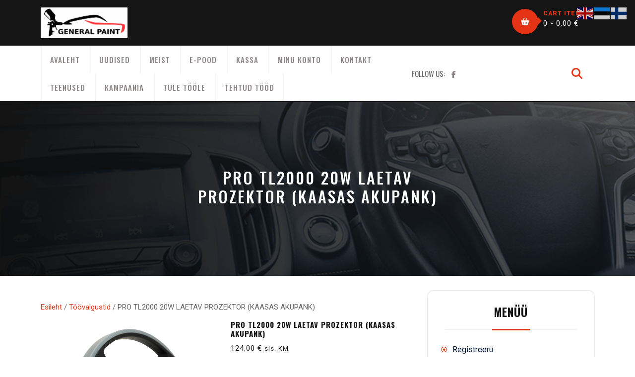

--- FILE ---
content_type: text/html; charset=UTF-8
request_url: https://generalpaint.ee/toode/pro-tl2000-20w-laetav-prozektor-kaasas-akupank/
body_size: 17975
content:
<!DOCTYPE html>
<html lang="et">
<head>
  <meta charset="UTF-8">
  <meta name="viewport" content="width=device-width">
  <title>PRO TL2000 20W LAETAV PROZEKTOR (KAASAS AKUPANK)</title>
<meta name='robots' content='max-image-preview:large' />
<script>window._wca = window._wca || [];</script>
<link rel='dns-prefetch' href='//www.googletagmanager.com' />
<link rel='dns-prefetch' href='//stats.wp.com' />
<link rel='dns-prefetch' href='//capi-automation.s3.us-east-2.amazonaws.com' />
<link rel='dns-prefetch' href='//fonts.googleapis.com' />
<link rel="alternate" type="application/rss+xml" title=" &raquo; RSS" href="https://generalpaint.ee/feed/" />
<link rel="alternate" type="application/rss+xml" title=" &raquo; Kommentaaride RSS" href="https://generalpaint.ee/comments/feed/" />
<link rel="alternate" type="application/rss+xml" title=" &raquo; PRO TL2000 20W LAETAV PROZEKTOR (KAASAS AKUPANK) Kommentaaride RSS" href="https://generalpaint.ee/toode/pro-tl2000-20w-laetav-prozektor-kaasas-akupank/feed/" />
<link rel="alternate" title="oEmbed (JSON)" type="application/json+oembed" href="https://generalpaint.ee/wp-json/oembed/1.0/embed?url=https%3A%2F%2Fgeneralpaint.ee%2Ftoode%2Fpro-tl2000-20w-laetav-prozektor-kaasas-akupank%2F" />
<link rel="alternate" title="oEmbed (XML)" type="text/xml+oembed" href="https://generalpaint.ee/wp-json/oembed/1.0/embed?url=https%3A%2F%2Fgeneralpaint.ee%2Ftoode%2Fpro-tl2000-20w-laetav-prozektor-kaasas-akupank%2F&#038;format=xml" />
<style id='wp-img-auto-sizes-contain-inline-css' type='text/css'>
img:is([sizes=auto i],[sizes^="auto," i]){contain-intrinsic-size:3000px 1500px}
/*# sourceURL=wp-img-auto-sizes-contain-inline-css */
</style>
<style id='wp-emoji-styles-inline-css' type='text/css'>

	img.wp-smiley, img.emoji {
		display: inline !important;
		border: none !important;
		box-shadow: none !important;
		height: 1em !important;
		width: 1em !important;
		margin: 0 0.07em !important;
		vertical-align: -0.1em !important;
		background: none !important;
		padding: 0 !important;
	}
/*# sourceURL=wp-emoji-styles-inline-css */
</style>
<style id='wp-block-library-inline-css' type='text/css'>
:root{--wp-block-synced-color:#7a00df;--wp-block-synced-color--rgb:122,0,223;--wp-bound-block-color:var(--wp-block-synced-color);--wp-editor-canvas-background:#ddd;--wp-admin-theme-color:#007cba;--wp-admin-theme-color--rgb:0,124,186;--wp-admin-theme-color-darker-10:#006ba1;--wp-admin-theme-color-darker-10--rgb:0,107,160.5;--wp-admin-theme-color-darker-20:#005a87;--wp-admin-theme-color-darker-20--rgb:0,90,135;--wp-admin-border-width-focus:2px}@media (min-resolution:192dpi){:root{--wp-admin-border-width-focus:1.5px}}.wp-element-button{cursor:pointer}:root .has-very-light-gray-background-color{background-color:#eee}:root .has-very-dark-gray-background-color{background-color:#313131}:root .has-very-light-gray-color{color:#eee}:root .has-very-dark-gray-color{color:#313131}:root .has-vivid-green-cyan-to-vivid-cyan-blue-gradient-background{background:linear-gradient(135deg,#00d084,#0693e3)}:root .has-purple-crush-gradient-background{background:linear-gradient(135deg,#34e2e4,#4721fb 50%,#ab1dfe)}:root .has-hazy-dawn-gradient-background{background:linear-gradient(135deg,#faaca8,#dad0ec)}:root .has-subdued-olive-gradient-background{background:linear-gradient(135deg,#fafae1,#67a671)}:root .has-atomic-cream-gradient-background{background:linear-gradient(135deg,#fdd79a,#004a59)}:root .has-nightshade-gradient-background{background:linear-gradient(135deg,#330968,#31cdcf)}:root .has-midnight-gradient-background{background:linear-gradient(135deg,#020381,#2874fc)}:root{--wp--preset--font-size--normal:16px;--wp--preset--font-size--huge:42px}.has-regular-font-size{font-size:1em}.has-larger-font-size{font-size:2.625em}.has-normal-font-size{font-size:var(--wp--preset--font-size--normal)}.has-huge-font-size{font-size:var(--wp--preset--font-size--huge)}.has-text-align-center{text-align:center}.has-text-align-left{text-align:left}.has-text-align-right{text-align:right}.has-fit-text{white-space:nowrap!important}#end-resizable-editor-section{display:none}.aligncenter{clear:both}.items-justified-left{justify-content:flex-start}.items-justified-center{justify-content:center}.items-justified-right{justify-content:flex-end}.items-justified-space-between{justify-content:space-between}.screen-reader-text{border:0;clip-path:inset(50%);height:1px;margin:-1px;overflow:hidden;padding:0;position:absolute;width:1px;word-wrap:normal!important}.screen-reader-text:focus{background-color:#ddd;clip-path:none;color:#444;display:block;font-size:1em;height:auto;left:5px;line-height:normal;padding:15px 23px 14px;text-decoration:none;top:5px;width:auto;z-index:100000}html :where(.has-border-color){border-style:solid}html :where([style*=border-top-color]){border-top-style:solid}html :where([style*=border-right-color]){border-right-style:solid}html :where([style*=border-bottom-color]){border-bottom-style:solid}html :where([style*=border-left-color]){border-left-style:solid}html :where([style*=border-width]){border-style:solid}html :where([style*=border-top-width]){border-top-style:solid}html :where([style*=border-right-width]){border-right-style:solid}html :where([style*=border-bottom-width]){border-bottom-style:solid}html :where([style*=border-left-width]){border-left-style:solid}html :where(img[class*=wp-image-]){height:auto;max-width:100%}:where(figure){margin:0 0 1em}html :where(.is-position-sticky){--wp-admin--admin-bar--position-offset:var(--wp-admin--admin-bar--height,0px)}@media screen and (max-width:600px){html :where(.is-position-sticky){--wp-admin--admin-bar--position-offset:0px}}

/*# sourceURL=wp-block-library-inline-css */
</style><style id='wp-block-group-inline-css' type='text/css'>
.wp-block-group{box-sizing:border-box}:where(.wp-block-group.wp-block-group-is-layout-constrained){position:relative}
/*# sourceURL=https://generalpaint.ee/wp-includes/blocks/group/style.min.css */
</style>
<style id='wp-block-group-theme-inline-css' type='text/css'>
:where(.wp-block-group.has-background){padding:1.25em 2.375em}
/*# sourceURL=https://generalpaint.ee/wp-includes/blocks/group/theme.min.css */
</style>
<style id='wp-block-paragraph-inline-css' type='text/css'>
.is-small-text{font-size:.875em}.is-regular-text{font-size:1em}.is-large-text{font-size:2.25em}.is-larger-text{font-size:3em}.has-drop-cap:not(:focus):first-letter{float:left;font-size:8.4em;font-style:normal;font-weight:100;line-height:.68;margin:.05em .1em 0 0;text-transform:uppercase}body.rtl .has-drop-cap:not(:focus):first-letter{float:none;margin-left:.1em}p.has-drop-cap.has-background{overflow:hidden}:root :where(p.has-background){padding:1.25em 2.375em}:where(p.has-text-color:not(.has-link-color)) a{color:inherit}p.has-text-align-left[style*="writing-mode:vertical-lr"],p.has-text-align-right[style*="writing-mode:vertical-rl"]{rotate:180deg}
/*# sourceURL=https://generalpaint.ee/wp-includes/blocks/paragraph/style.min.css */
</style>
<style id='global-styles-inline-css' type='text/css'>
:root{--wp--preset--aspect-ratio--square: 1;--wp--preset--aspect-ratio--4-3: 4/3;--wp--preset--aspect-ratio--3-4: 3/4;--wp--preset--aspect-ratio--3-2: 3/2;--wp--preset--aspect-ratio--2-3: 2/3;--wp--preset--aspect-ratio--16-9: 16/9;--wp--preset--aspect-ratio--9-16: 9/16;--wp--preset--color--black: #000000;--wp--preset--color--cyan-bluish-gray: #abb8c3;--wp--preset--color--white: #ffffff;--wp--preset--color--pale-pink: #f78da7;--wp--preset--color--vivid-red: #cf2e2e;--wp--preset--color--luminous-vivid-orange: #ff6900;--wp--preset--color--luminous-vivid-amber: #fcb900;--wp--preset--color--light-green-cyan: #7bdcb5;--wp--preset--color--vivid-green-cyan: #00d084;--wp--preset--color--pale-cyan-blue: #8ed1fc;--wp--preset--color--vivid-cyan-blue: #0693e3;--wp--preset--color--vivid-purple: #9b51e0;--wp--preset--gradient--vivid-cyan-blue-to-vivid-purple: linear-gradient(135deg,rgb(6,147,227) 0%,rgb(155,81,224) 100%);--wp--preset--gradient--light-green-cyan-to-vivid-green-cyan: linear-gradient(135deg,rgb(122,220,180) 0%,rgb(0,208,130) 100%);--wp--preset--gradient--luminous-vivid-amber-to-luminous-vivid-orange: linear-gradient(135deg,rgb(252,185,0) 0%,rgb(255,105,0) 100%);--wp--preset--gradient--luminous-vivid-orange-to-vivid-red: linear-gradient(135deg,rgb(255,105,0) 0%,rgb(207,46,46) 100%);--wp--preset--gradient--very-light-gray-to-cyan-bluish-gray: linear-gradient(135deg,rgb(238,238,238) 0%,rgb(169,184,195) 100%);--wp--preset--gradient--cool-to-warm-spectrum: linear-gradient(135deg,rgb(74,234,220) 0%,rgb(151,120,209) 20%,rgb(207,42,186) 40%,rgb(238,44,130) 60%,rgb(251,105,98) 80%,rgb(254,248,76) 100%);--wp--preset--gradient--blush-light-purple: linear-gradient(135deg,rgb(255,206,236) 0%,rgb(152,150,240) 100%);--wp--preset--gradient--blush-bordeaux: linear-gradient(135deg,rgb(254,205,165) 0%,rgb(254,45,45) 50%,rgb(107,0,62) 100%);--wp--preset--gradient--luminous-dusk: linear-gradient(135deg,rgb(255,203,112) 0%,rgb(199,81,192) 50%,rgb(65,88,208) 100%);--wp--preset--gradient--pale-ocean: linear-gradient(135deg,rgb(255,245,203) 0%,rgb(182,227,212) 50%,rgb(51,167,181) 100%);--wp--preset--gradient--electric-grass: linear-gradient(135deg,rgb(202,248,128) 0%,rgb(113,206,126) 100%);--wp--preset--gradient--midnight: linear-gradient(135deg,rgb(2,3,129) 0%,rgb(40,116,252) 100%);--wp--preset--font-size--small: 13px;--wp--preset--font-size--medium: 20px;--wp--preset--font-size--large: 36px;--wp--preset--font-size--x-large: 42px;--wp--preset--spacing--20: 0.44rem;--wp--preset--spacing--30: 0.67rem;--wp--preset--spacing--40: 1rem;--wp--preset--spacing--50: 1.5rem;--wp--preset--spacing--60: 2.25rem;--wp--preset--spacing--70: 3.38rem;--wp--preset--spacing--80: 5.06rem;--wp--preset--shadow--natural: 6px 6px 9px rgba(0, 0, 0, 0.2);--wp--preset--shadow--deep: 12px 12px 50px rgba(0, 0, 0, 0.4);--wp--preset--shadow--sharp: 6px 6px 0px rgba(0, 0, 0, 0.2);--wp--preset--shadow--outlined: 6px 6px 0px -3px rgb(255, 255, 255), 6px 6px rgb(0, 0, 0);--wp--preset--shadow--crisp: 6px 6px 0px rgb(0, 0, 0);}:where(.is-layout-flex){gap: 0.5em;}:where(.is-layout-grid){gap: 0.5em;}body .is-layout-flex{display: flex;}.is-layout-flex{flex-wrap: wrap;align-items: center;}.is-layout-flex > :is(*, div){margin: 0;}body .is-layout-grid{display: grid;}.is-layout-grid > :is(*, div){margin: 0;}:where(.wp-block-columns.is-layout-flex){gap: 2em;}:where(.wp-block-columns.is-layout-grid){gap: 2em;}:where(.wp-block-post-template.is-layout-flex){gap: 1.25em;}:where(.wp-block-post-template.is-layout-grid){gap: 1.25em;}.has-black-color{color: var(--wp--preset--color--black) !important;}.has-cyan-bluish-gray-color{color: var(--wp--preset--color--cyan-bluish-gray) !important;}.has-white-color{color: var(--wp--preset--color--white) !important;}.has-pale-pink-color{color: var(--wp--preset--color--pale-pink) !important;}.has-vivid-red-color{color: var(--wp--preset--color--vivid-red) !important;}.has-luminous-vivid-orange-color{color: var(--wp--preset--color--luminous-vivid-orange) !important;}.has-luminous-vivid-amber-color{color: var(--wp--preset--color--luminous-vivid-amber) !important;}.has-light-green-cyan-color{color: var(--wp--preset--color--light-green-cyan) !important;}.has-vivid-green-cyan-color{color: var(--wp--preset--color--vivid-green-cyan) !important;}.has-pale-cyan-blue-color{color: var(--wp--preset--color--pale-cyan-blue) !important;}.has-vivid-cyan-blue-color{color: var(--wp--preset--color--vivid-cyan-blue) !important;}.has-vivid-purple-color{color: var(--wp--preset--color--vivid-purple) !important;}.has-black-background-color{background-color: var(--wp--preset--color--black) !important;}.has-cyan-bluish-gray-background-color{background-color: var(--wp--preset--color--cyan-bluish-gray) !important;}.has-white-background-color{background-color: var(--wp--preset--color--white) !important;}.has-pale-pink-background-color{background-color: var(--wp--preset--color--pale-pink) !important;}.has-vivid-red-background-color{background-color: var(--wp--preset--color--vivid-red) !important;}.has-luminous-vivid-orange-background-color{background-color: var(--wp--preset--color--luminous-vivid-orange) !important;}.has-luminous-vivid-amber-background-color{background-color: var(--wp--preset--color--luminous-vivid-amber) !important;}.has-light-green-cyan-background-color{background-color: var(--wp--preset--color--light-green-cyan) !important;}.has-vivid-green-cyan-background-color{background-color: var(--wp--preset--color--vivid-green-cyan) !important;}.has-pale-cyan-blue-background-color{background-color: var(--wp--preset--color--pale-cyan-blue) !important;}.has-vivid-cyan-blue-background-color{background-color: var(--wp--preset--color--vivid-cyan-blue) !important;}.has-vivid-purple-background-color{background-color: var(--wp--preset--color--vivid-purple) !important;}.has-black-border-color{border-color: var(--wp--preset--color--black) !important;}.has-cyan-bluish-gray-border-color{border-color: var(--wp--preset--color--cyan-bluish-gray) !important;}.has-white-border-color{border-color: var(--wp--preset--color--white) !important;}.has-pale-pink-border-color{border-color: var(--wp--preset--color--pale-pink) !important;}.has-vivid-red-border-color{border-color: var(--wp--preset--color--vivid-red) !important;}.has-luminous-vivid-orange-border-color{border-color: var(--wp--preset--color--luminous-vivid-orange) !important;}.has-luminous-vivid-amber-border-color{border-color: var(--wp--preset--color--luminous-vivid-amber) !important;}.has-light-green-cyan-border-color{border-color: var(--wp--preset--color--light-green-cyan) !important;}.has-vivid-green-cyan-border-color{border-color: var(--wp--preset--color--vivid-green-cyan) !important;}.has-pale-cyan-blue-border-color{border-color: var(--wp--preset--color--pale-cyan-blue) !important;}.has-vivid-cyan-blue-border-color{border-color: var(--wp--preset--color--vivid-cyan-blue) !important;}.has-vivid-purple-border-color{border-color: var(--wp--preset--color--vivid-purple) !important;}.has-vivid-cyan-blue-to-vivid-purple-gradient-background{background: var(--wp--preset--gradient--vivid-cyan-blue-to-vivid-purple) !important;}.has-light-green-cyan-to-vivid-green-cyan-gradient-background{background: var(--wp--preset--gradient--light-green-cyan-to-vivid-green-cyan) !important;}.has-luminous-vivid-amber-to-luminous-vivid-orange-gradient-background{background: var(--wp--preset--gradient--luminous-vivid-amber-to-luminous-vivid-orange) !important;}.has-luminous-vivid-orange-to-vivid-red-gradient-background{background: var(--wp--preset--gradient--luminous-vivid-orange-to-vivid-red) !important;}.has-very-light-gray-to-cyan-bluish-gray-gradient-background{background: var(--wp--preset--gradient--very-light-gray-to-cyan-bluish-gray) !important;}.has-cool-to-warm-spectrum-gradient-background{background: var(--wp--preset--gradient--cool-to-warm-spectrum) !important;}.has-blush-light-purple-gradient-background{background: var(--wp--preset--gradient--blush-light-purple) !important;}.has-blush-bordeaux-gradient-background{background: var(--wp--preset--gradient--blush-bordeaux) !important;}.has-luminous-dusk-gradient-background{background: var(--wp--preset--gradient--luminous-dusk) !important;}.has-pale-ocean-gradient-background{background: var(--wp--preset--gradient--pale-ocean) !important;}.has-electric-grass-gradient-background{background: var(--wp--preset--gradient--electric-grass) !important;}.has-midnight-gradient-background{background: var(--wp--preset--gradient--midnight) !important;}.has-small-font-size{font-size: var(--wp--preset--font-size--small) !important;}.has-medium-font-size{font-size: var(--wp--preset--font-size--medium) !important;}.has-large-font-size{font-size: var(--wp--preset--font-size--large) !important;}.has-x-large-font-size{font-size: var(--wp--preset--font-size--x-large) !important;}
/*# sourceURL=global-styles-inline-css */
</style>

<style id='classic-theme-styles-inline-css' type='text/css'>
/*! This file is auto-generated */
.wp-block-button__link{color:#fff;background-color:#32373c;border-radius:9999px;box-shadow:none;text-decoration:none;padding:calc(.667em + 2px) calc(1.333em + 2px);font-size:1.125em}.wp-block-file__button{background:#32373c;color:#fff;text-decoration:none}
/*# sourceURL=/wp-includes/css/classic-themes.min.css */
</style>
<link rel='stylesheet' id='woocommerce-layout-css' href='https://generalpaint.ee/wp-content/plugins/woocommerce/assets/css/woocommerce-layout.css?ver=10.4.3' type='text/css' media='all' />
<style id='woocommerce-layout-inline-css' type='text/css'>

	.infinite-scroll .woocommerce-pagination {
		display: none;
	}
/*# sourceURL=woocommerce-layout-inline-css */
</style>
<link rel='stylesheet' id='woocommerce-smallscreen-css' href='https://generalpaint.ee/wp-content/plugins/woocommerce/assets/css/woocommerce-smallscreen.css?ver=10.4.3' type='text/css' media='only screen and (max-width: 768px)' />
<link rel='stylesheet' id='woocommerce-general-css' href='https://generalpaint.ee/wp-content/plugins/woocommerce/assets/css/woocommerce.css?ver=10.4.3' type='text/css' media='all' />
<style id='woocommerce-inline-inline-css' type='text/css'>
.woocommerce form .form-row .required { visibility: visible; }
/*# sourceURL=woocommerce-inline-inline-css */
</style>
<link rel='stylesheet' id='montonio-style-css' href='https://generalpaint.ee/wp-content/plugins/montonio-for-woocommerce/assets/css/montonio-style.css?ver=9.3.2' type='text/css' media='all' />
<link rel='stylesheet' id='automobile-hub-fonts-css' href='//fonts.googleapis.com/css?family=Oswald%3A200%2C300%2C400%2C500%2C600%2C700%7CRoboto%3A100%2C100i%2C300%2C400%2C400i%2C500%2C500i%2C700%2C700i%2C900%2C900i%7CPoppins%3Aital%2Cwght%400%2C100%3B0%2C200%3B0%2C300%3B0%2C400%3B0%2C500%3B0%2C600%3B0%2C700%3B0%2C800%3B0%2C900%3B1%2C100%3B1%2C200%3B1%2C300%3B1%2C400%3B1%2C500%3B1%2C600%3B1%2C700%3B1%2C800%3B1%2C900%7CBad%20Script%7CBebas%20Neue%7CFjalla%20One%7CPT%20Sans%3Aital%2Cwght%400%2C400%3B0%2C700%3B1%2C400%3B1%2C700%7CPT%20Serif%3Aital%2Cwght%400%2C400%3B0%2C700%3B1%2C400%3B1%2C700%7CRoboto%3Aital%2Cwght%400%2C100%3B0%2C300%3B0%2C400%3B0%2C500%3B0%2C700%3B0%2C900%3B1%2C100%3B1%2C300%3B1%2C400%3B1%2C500%3B1%2C700%3B1%2C900%7CRoboto%20Condensed%3Aital%2Cwght%400%2C300%3B0%2C400%3B0%2C700%3B1%2C300%3B1%2C400%3B1%2C700%7CAlex%20Brush%7COverpass%3Aital%2Cwght%400%2C100%3B0%2C200%3B0%2C300%3B0%2C400%3B0%2C500%3B0%2C600%3B0%2C700%3B0%2C800%3B0%2C900%3B1%2C100%3B1%2C200%3B1%2C300%3B1%2C400%3B1%2C500%3B1%2C600%3B1%2C700%3B1%2C800%3B1%2C900%7CMontserrat%3Aital%2Cwght%400%2C100%3B0%2C200%3B0%2C300%3B0%2C400%3B0%2C500%3B0%2C600%3B0%2C700%3B0%2C800%3B0%2C900%3B1%2C100%3B1%2C200%3B1%2C300%3B1%2C400%3B1%2C500%3B1%2C600%3B1%2C700%3B1%2C800%3B1%2C900%7CPlayball%7CAlegreya%3Aital%2Cwght%400%2C400%3B0%2C500%3B0%2C600%3B0%2C700%3B0%2C800%3B0%2C900%3B1%2C400%3B1%2C500%3B1%2C600%3B1%2C700%3B1%2C800%3B1%2C900%7CJulius%20Sans%20One%7CArsenal%3Aital%2Cwght%400%2C400%3B0%2C700%3B1%2C400%3B1%2C700%7CSlabo%2013px%7CLato%3Aital%2Cwght%400%2C100%3B0%2C300%3B0%2C400%3B0%2C700%3B0%2C900%3B1%2C100%3B1%2C300%3B1%2C400%3B1%2C700%3B1%2C900%7COverpass%20Mono%3Awght%40300%3B400%3B500%3B600%3B700%7CSource%20Sans%20Pro%3Aital%2Cwght%400%2C200%3B0%2C300%3B0%2C400%3B0%2C600%3B0%2C700%3B0%2C900%3B1%2C200%3B1%2C300%3B1%2C400%3B1%2C600%3B1%2C700%3B1%2C900%7CRaleway%3Aital%2Cwght%400%2C100%3B0%2C200%3B0%2C300%3B0%2C400%3B0%2C500%3B0%2C600%3B0%2C700%3B0%2C800%3B0%2C900%3B1%2C100%3B1%2C200%3B1%2C300%3B1%2C400%3B1%2C500%3B1%2C600%3B1%2C700%3B1%2C800%3B1%2C900%7CMerriweather%3Aital%2Cwght%400%2C300%3B0%2C400%3B0%2C700%3B0%2C900%3B1%2C300%3B1%2C400%3B1%2C700%3B1%2C900%7CRubik%3Aital%2Cwght%400%2C300%3B0%2C400%3B0%2C500%3B0%2C600%3B0%2C700%3B0%2C800%3B0%2C900%3B1%2C300%3B1%2C400%3B1%2C500%3B1%2C600%3B1%2C700%3B1%2C800%3B1%2C900%7CLora%3Aital%2Cwght%400%2C400%3B0%2C500%3B0%2C600%3B0%2C700%3B1%2C400%3B1%2C500%3B1%2C600%3B1%2C700%7CUbuntu%3Aital%2Cwght%400%2C300%3B0%2C400%3B0%2C500%3B0%2C700%3B1%2C300%3B1%2C400%3B1%2C500%3B1%2C700%7CCabin%3Aital%2Cwght%400%2C400%3B0%2C500%3B0%2C600%3B0%2C700%3B1%2C400%3B1%2C500%3B1%2C600%3B1%2C700%7CArimo%3Aital%2Cwght%400%2C400%3B0%2C500%3B0%2C600%3B0%2C700%3B1%2C400%3B1%2C500%3B1%2C600%3B1%2C700%7CPlayfair%20Display%3Aital%2Cwght%400%2C400%3B0%2C500%3B0%2C600%3B0%2C700%3B0%2C800%3B0%2C900%3B1%2C400%3B1%2C500%3B1%2C600%3B1%2C700%3B1%2C800%3B1%2C900%7CQuicksand%3Awght%40300%3B400%3B500%3B600%3B700%7CPadauk%3Awght%40400%3B700%7CMulish%3Aital%2Cwght%400%2C200%3B0%2C300%3B0%2C400%3B0%2C500%3B0%2C600%3B0%2C700%3B0%2C800%3B0%2C900%3B0%2C1000%3B1%2C200%3B1%2C300%3B1%2C400%3B1%2C500%3B1%2C600%3B1%2C700%3B1%2C800%3B1%2C900%3B1%2C1000%7CInconsolata%3Awght%40200%3B300%3B400%3B500%3B600%3B700%3B800%3B900%26family%3DMulish%3Aital%2Cwght%400%2C200%3B0%2C300%3B0%2C400%3B0%2C500%3B0%2C600%3B0%2C700%3B0%2C800%3B0%2C900%3B0%2C1000%3B1%2C200%3B1%2C300%3B1%2C400%3B1%2C500%3B1%2C600%3B1%2C700%3B1%2C800%3B1%2C900%3B1%2C1000%7CBitter%3Aital%2Cwght%400%2C100%3B0%2C200%3B0%2C300%3B0%2C400%3B0%2C500%3B0%2C600%3B0%2C700%3B0%2C800%3B0%2C900%3B1%2C100%3B1%2C200%3B1%2C300%3B1%2C400%3B1%2C500%3B1%2C600%3B1%2C700%3B1%2C800%3B1%2C900%26family%3DMulish%3Aital%2Cwght%400%2C200%3B0%2C300%3B0%2C400%3B0%2C500%3B0%2C600%3B0%2C700%3B0%2C800%3B0%2C900%3B0%2C1000%3B1%2C200%3B1%2C300%3B1%2C400%3B1%2C500%3B1%2C600%3B1%2C700%3B1%2C800%3B1%2C900%3B1%2C1000%7CPacifico%7CIndie%20Flower%7CVT323%7CDosis%3Awght%40200%3B300%3B400%3B500%3B600%3B700%3B800%7CFrank%20Ruhl%20Libre%3Awght%40300%3B400%3B500%3B700%3B900%7CFjalla%20One%7CFigtree%3Aital%2Cwght%400%2C300%3B0%2C400%3B0%2C500%3B0%2C600%3B0%2C700%3B0%2C800%3B0%2C900%3B1%2C300%3B1%2C400%3B1%2C500%3B1%2C600%3B1%2C700%3B1%2C800%3B1%2C900%7COxygen%3Awght%40300%3B400%3B700%7CArvo%3Aital%2Cwght%400%2C400%3B0%2C700%3B1%2C400%3B1%2C700%7CNoto%20Serif%3Aital%2Cwght%400%2C400%3B0%2C700%3B1%2C400%3B1%2C700%7CLobster%7CCrimson%20Text%3Aital%2Cwght%400%2C400%3B0%2C600%3B0%2C700%3B1%2C400%3B1%2C600%3B1%2C700%7CYanone%20Kaffeesatz%3Awght%40200%3B300%3B400%3B500%3B600%3B700%7CAnton%7CLibre%20Baskerville%3Aital%2Cwght%400%2C400%3B0%2C700%3B1%2C400%7CBree%20Serif%7CGloria%20Hallelujah%7CAbril%20Fatface%7CVarela%20Round%7CVampiro%20One%7CShadows%20Into%20Light%7CCuprum%3Aital%2Cwght%400%2C400%3B0%2C500%3B0%2C600%3B0%2C700%3B1%2C400%3B1%2C500%3B1%2C600%3B1%2C700%7CRokkitt%3Awght%40100%3B200%3B300%3B400%3B500%3B600%3B700%3B800%3B900%7CVollkorn%3Aital%2Cwght%400%2C400%3B0%2C500%3B0%2C600%3B0%2C700%3B0%2C800%3B0%2C900%3B1%2C400%3B1%2C500%3B1%2C600%3B1%2C700%3B1%2C800%3B1%2C900%7CFrancois%20One%7COrbitron%3Awght%40400%3B500%3B600%3B700%3B800%3B900%7CPatua%20One%7CAcme%7CSatisfy%7CJosefin%20Slab%3Aital%2Cwght%400%2C100%3B0%2C200%3B0%2C300%3B0%2C400%3B0%2C500%3B0%2C600%3B0%2C700%3B1%2C100%3B1%2C200%3B1%2C300%3B1%2C400%3B1%2C500%3B1%2C600%3B1%2C700%7CQuattrocento%20Sans%3Aital%2Cwght%400%2C400%3B0%2C700%3B1%2C400%3B1%2C700%7CArchitects%20Daughter%7CRusso%20One%7CMonda%3Awght%40400%3B700%7CRighteous%7CLobster%20Two%3Aital%2Cwght%400%2C400%3B0%2C700%3B1%2C400%3B1%2C700%7CHammersmith%20One%7CCourgette%7CPermanent%20Marke%7CCherry%20Swash%3Awght%40400%3B700%7CCormorant%20Garamond%3Aital%2Cwght%400%2C300%3B0%2C400%3B0%2C500%3B0%2C600%3B0%2C700%3B1%2C300%3B1%2C400%3B1%2C500%3B1%2C600%3B1%2C700%7CPoiret%20One%7CBenchNine%3Awght%40300%3B400%3B700%7CEconomica%3Aital%2Cwght%400%2C400%3B0%2C700%3B1%2C400%3B1%2C700%7CHandlee%7CCardo%3Aital%2Cwght%400%2C400%3B0%2C700%3B1%2C400%7CAlfa%20Slab%20One%7CAveria%20Serif%20Libre%3Aital%2Cwght%400%2C300%3B0%2C400%3B0%2C700%3B1%2C300%3B1%2C400%3B1%2C700%7CCookie%7CChewy%7CGreat%20Vibes%7CComing%20Soon%7CPhilosopher%3Aital%2Cwght%400%2C400%3B0%2C700%3B1%2C400%3B1%2C700%7CDays%20One%7CKanit%3Aital%2Cwght%400%2C100%3B0%2C200%3B0%2C300%3B0%2C400%3B0%2C500%3B0%2C600%3B0%2C700%3B0%2C800%3B0%2C900%3B1%2C100%3B1%2C200%3B1%2C300%3B1%2C400%3B1%2C500%3B1%2C600%3B1%2C700%3B1%2C800%3B1%2C900%7CShrikhand%7CTangerine%3Awght%40400%3B700%7CIM%20Fell%20English%20SC%7CBoogaloo%7CBangers%7CFredoka%20One%7CVolkhov%3Aital%2Cwght%400%2C400%3B0%2C700%3B1%2C400%3B1%2C700%7CShadows%20Into%20Light%20Two%7CMarck%20Script%7CSacramento%7CUnica%20One%7CDancing%20Script%3Awght%40400%3B500%3B600%3B700%7CExo%202%3Aital%2Cwght%400%2C100%3B0%2C200%3B0%2C300%3B0%2C400%3B0%2C500%3B0%2C600%3B0%2C700%3B0%2C800%3B0%2C900%3B1%2C100%3B1%2C200%3B1%2C300%3B1%2C400%3B1%2C500%3B1%2C600%3B1%2C700%3B1%2C800%3B1%2C900%7CArchivo%3Aital%2Cwght%400%2C100%3B0%2C200%3B0%2C300%3B0%2C400%3B0%2C500%3B0%2C600%3B0%2C700%3B0%2C800%3B0%2C900%3B1%2C100%3B1%2C200%3B1%2C300%3B1%2C400%3B1%2C500%3B1%2C600%3B1%2C700%3B1%2C800%3B1%2C900%7CJost%3Aital%2Cwght%400%2C100%3B0%2C200%3B0%2C300%3B0%2C400%3B0%2C500%3B0%2C600%3B0%2C700%3B0%2C800%3B0%2C900%3B1%2C100%3B1%2C200%3B1%2C300%3B1%2C400%3B1%2C500%3B1%2C600%3B1%2C700%3B1%2C800%3B1%2C900%7CDM%20Serif%20Display%3Aital%400%3B1%7COpen%20Sans%3Aital%2Cwght%400%2C300%3B0%2C400%3B0%2C500%3B0%2C600%3B0%2C700%3B0%2C800%3B1%2C300%3B1%2C400%3B1%2C500%3B1%2C600%3B1%2C700%3B1%2C800' type='text/css' media='all' />
<link rel='stylesheet' id='bootstrap-css-css' href='https://generalpaint.ee/wp-content/themes/automobile-hub/assets/css/bootstrap.css?ver=6.9' type='text/css' media='all' />
<link rel='stylesheet' id='automobile-hub-style-css' href='https://generalpaint.ee/wp-content/themes/automobile-hub/style.css?ver=6.9' type='text/css' media='all' />
<style id='automobile-hub-style-inline-css' type='text/css'>
:root {--color-primary1: #e43315;}
body{max-width: 100%;}#return-to-top{right: 20px;}.related-post-block {}@media screen and (max-width: 575px) {}#slider .more-btn {}@media screen and (max-width: 575px) {}.return-to-header{}@media screen and (max-width: 575px) {}@media screen and (max-width: 575px) {}.social-media a i{font-size: px;}.logo h1 a, .logo p a{font-size: 30px !important;}.logo p{font-size: 15px;}.main-navigation a, .main-navigation li.page_item_has_children:after, .main-navigation li.menu-item-has-children:after{font-size: px;}#slider .carousel-caption{text-align:left; right: 40%; left: 15%}.woocommerce ul.products li.product .onsale{right: 25px !important;}#footer h3, #footer h2.wp-block-heading{font-size: px;}#footer .site-info p{font-size: px;}#footer .site-info p{text-align:center;}.box-text h2{font-size: 32px;}.single-page-img, .featured-image{opacity:0.5}.box-image-page{background-color: 1;}#slider img {opacity: 1;}.blog .page-box p:nth-of-type(1)::first-letter {display: none;}.main-navigation a:hover{}

		body, p.simplep, .more-btn a{
		    font-family: ;
		}
		h1,h2, h3, h4, h5, h6, .menubar,.logo h1, .logo p.site-title, p.simplep a, #slider p.slidertop-title, .more-btn a,.wc-block-checkout__actions_row .wc-block-components-checkout-place-order-button,.wc-block-cart__submit-container a,.woocommerce #respond input#submit, .woocommerce a.button, .woocommerce button.button, .woocommerce input.button,.woocommerce #respond input#submit.alt, .woocommerce a.button.alt, .woocommerce button.button.alt, .woocommerce input.button.alt, #theme-sidebar button[type="submit"],
#footer button[type="submit"]{
		    font-family: ;
		}
	

        .header-img, .single-page-img, .external-div .box-image img, .external-div {
            background-image: url('https://generalpaint.ee/wp-content/themes/automobile-hub/assets/images/sliderimage.png');
            background-size: cover;
            height: 350px;
            background-position: center;
            background-attachment: fixed;
        }
        @media (max-width: 1000px) {
            .header-img, .single-page-img, .external-div .box-image-page img,.external-div,.featured-image{
                height: 250px !important;
            }
            .box-text h2{
                font-size: 27px;
            }
        }
    
/*# sourceURL=automobile-hub-style-inline-css */
</style>
<link rel='stylesheet' id='automobile-hub-block-style-css' href='https://generalpaint.ee/wp-content/themes/automobile-hub/assets/css/blocks.css?ver=1.0' type='text/css' media='all' />
<link rel='stylesheet' id='fontawesome-css-css' href='https://generalpaint.ee/wp-content/themes/automobile-hub/assets/css/fontawesome-all.css?ver=6.9' type='text/css' media='all' />
<script type="text/javascript" id="woocommerce-google-analytics-integration-gtag-js-after">
/* <![CDATA[ */
/* Google Analytics for WooCommerce (gtag.js) */
					window.dataLayer = window.dataLayer || [];
					function gtag(){dataLayer.push(arguments);}
					// Set up default consent state.
					for ( const mode of [{"analytics_storage":"denied","ad_storage":"denied","ad_user_data":"denied","ad_personalization":"denied","region":["AT","BE","BG","HR","CY","CZ","DK","EE","FI","FR","DE","GR","HU","IS","IE","IT","LV","LI","LT","LU","MT","NL","NO","PL","PT","RO","SK","SI","ES","SE","GB","CH"]}] || [] ) {
						gtag( "consent", "default", { "wait_for_update": 500, ...mode } );
					}
					gtag("js", new Date());
					gtag("set", "developer_id.dOGY3NW", true);
					gtag("config", "UA-212439359-1", {"track_404":true,"allow_google_signals":true,"logged_in":false,"linker":{"domains":[],"allow_incoming":false},"custom_map":{"dimension1":"logged_in"}});
//# sourceURL=woocommerce-google-analytics-integration-gtag-js-after
/* ]]> */
</script>
<script type="text/javascript" src="https://generalpaint.ee/wp-includes/js/jquery/jquery.min.js?ver=3.7.1" id="jquery-core-js"></script>
<script type="text/javascript" src="https://generalpaint.ee/wp-includes/js/jquery/jquery-migrate.min.js?ver=3.4.1" id="jquery-migrate-js"></script>
<script type="text/javascript" src="https://generalpaint.ee/wp-content/plugins/woocommerce-eabi-postoffice/js/jquery.cascadingdropdown.js?ver=6.9" id="jquery-cascadingdropdown-js"></script>
<script type="text/javascript" src="https://generalpaint.ee/wp-content/plugins/woocommerce-eabi-postoffice/js/eabi.cascadingdropdown.js?ver=6.9" id="eabi-cascadingdropdown-js"></script>
<script type="text/javascript" src="https://generalpaint.ee/wp-content/plugins/woocommerce/assets/js/jquery-blockui/jquery.blockUI.min.js?ver=2.7.0-wc.10.4.3" id="wc-jquery-blockui-js" defer="defer" data-wp-strategy="defer"></script>
<script type="text/javascript" id="wc-add-to-cart-js-extra">
/* <![CDATA[ */
var wc_add_to_cart_params = {"ajax_url":"/wp-admin/admin-ajax.php","wc_ajax_url":"/?wc-ajax=%%endpoint%%","i18n_view_cart":"Vaata ostukorvi","cart_url":"https://generalpaint.ee/ostukorv/","is_cart":"","cart_redirect_after_add":"no"};
//# sourceURL=wc-add-to-cart-js-extra
/* ]]> */
</script>
<script type="text/javascript" src="https://generalpaint.ee/wp-content/plugins/woocommerce/assets/js/frontend/add-to-cart.min.js?ver=10.4.3" id="wc-add-to-cart-js" defer="defer" data-wp-strategy="defer"></script>
<script type="text/javascript" id="wc-single-product-js-extra">
/* <![CDATA[ */
var wc_single_product_params = {"i18n_required_rating_text":"Palun vali hinnang","i18n_rating_options":["1 of 5 stars","2 of 5 stars","3 of 5 stars","4 of 5 stars","5 of 5 stars"],"i18n_product_gallery_trigger_text":"View full-screen image gallery","review_rating_required":"yes","flexslider":{"rtl":false,"animation":"slide","smoothHeight":true,"directionNav":false,"controlNav":"thumbnails","slideshow":false,"animationSpeed":500,"animationLoop":false,"allowOneSlide":false},"zoom_enabled":"","zoom_options":[],"photoswipe_enabled":"","photoswipe_options":{"shareEl":false,"closeOnScroll":false,"history":false,"hideAnimationDuration":0,"showAnimationDuration":0},"flexslider_enabled":""};
//# sourceURL=wc-single-product-js-extra
/* ]]> */
</script>
<script type="text/javascript" src="https://generalpaint.ee/wp-content/plugins/woocommerce/assets/js/frontend/single-product.min.js?ver=10.4.3" id="wc-single-product-js" defer="defer" data-wp-strategy="defer"></script>
<script type="text/javascript" src="https://generalpaint.ee/wp-content/plugins/woocommerce/assets/js/js-cookie/js.cookie.min.js?ver=2.1.4-wc.10.4.3" id="wc-js-cookie-js" defer="defer" data-wp-strategy="defer"></script>
<script type="text/javascript" id="woocommerce-js-extra">
/* <![CDATA[ */
var woocommerce_params = {"ajax_url":"/wp-admin/admin-ajax.php","wc_ajax_url":"/?wc-ajax=%%endpoint%%","i18n_password_show":"Show password","i18n_password_hide":"Hide password"};
//# sourceURL=woocommerce-js-extra
/* ]]> */
</script>
<script type="text/javascript" src="https://generalpaint.ee/wp-content/plugins/woocommerce/assets/js/frontend/woocommerce.min.js?ver=10.4.3" id="woocommerce-js" defer="defer" data-wp-strategy="defer"></script>
<script type="text/javascript" id="kk-script-js-extra">
/* <![CDATA[ */
var fetchCartItems = {"ajax_url":"https://generalpaint.ee/wp-admin/admin-ajax.php","action":"kk_wc_fetchcartitems","nonce":"69145890d7","currency":"EUR"};
//# sourceURL=kk-script-js-extra
/* ]]> */
</script>
<script type="text/javascript" src="https://generalpaint.ee/wp-content/plugins/kliken-marketing-for-google/assets/kk-script.js?ver=6.9" id="kk-script-js"></script>
<script type="text/javascript" src="https://generalpaint.ee/wp-content/themes/automobile-hub/assets/js/automobile-hub-custom.js?ver=1" id="automobile-hub-custom-scripts-js"></script>
<script type="text/javascript" src="https://generalpaint.ee/wp-content/themes/automobile-hub/assets/js/bootstrap.js?ver=1" id="bootstrap-js-js"></script>
<script type="text/javascript" src="https://generalpaint.ee/wp-content/themes/automobile-hub/assets/js/focus-nav.js?ver=1" id="automobile-hub-focus-nav-js"></script>
<script type="text/javascript" src="https://stats.wp.com/s-202603.js" id="woocommerce-analytics-js" defer="defer" data-wp-strategy="defer"></script>
<link rel="https://api.w.org/" href="https://generalpaint.ee/wp-json/" /><link rel="alternate" title="JSON" type="application/json" href="https://generalpaint.ee/wp-json/wp/v2/product/2328" /><link rel="EditURI" type="application/rsd+xml" title="RSD" href="https://generalpaint.ee/xmlrpc.php?rsd" />
<meta name="generator" content="WordPress 6.9" />
<meta name="generator" content="WooCommerce 10.4.3" />
<link rel="canonical" href="https://generalpaint.ee/toode/pro-tl2000-20w-laetav-prozektor-kaasas-akupank/" />
<link rel='shortlink' href='https://generalpaint.ee/?p=2328' />
	<style>img#wpstats{display:none}</style>
		
<script type="text/javascript">
	var swPostRegister = function() {
		sw.track('ViewContent',
			{
				content_type: 'product',
				content_ids: ["2328"],
				content_name: "PRO TL2000 20W LAETAV PROZEKTOR (KAASAS AKUPANK)",
				content_category: "134"
			}
		);

		sw.gEvent('view_item',
			{
				items: [
					{
						"id": "2328",
						"name": "PRO TL2000 20W LAETAV PROZEKTOR (KAASAS AKUPANK)",
						"category": "134",
						"google_business_vertical": "retail"
					}
				]
			}
		);

		sw.gEvent('page_view',
			{
				"ecomm_prodid": "2328"
			}
		);

		sw.register_product_view(
			{
				"id": "2328",
				"category": "134"
			}
		);
	};
</script>

<script type="text/javascript">
	var _swaMa=["1541117709"];"undefined"==typeof sw&&!function(e,s,a){function t(){for(;o[0]&&"loaded"==o[0][d];)i=o.shift(),i[w]=!c.parentNode.insertBefore(i,c)}for(var r,n,i,o=[],c=e.scripts[0],w="onreadystatechange",d="readyState";r=a.shift();)n=e.createElement(s),"async"in c?(n.async=!1,e.head.appendChild(n)):c[d]?(o.push(n),n[w]=t):e.write("<"+s+' src="'+r+'" defer></'+s+">"),n.src=r}(document,"script",["//analytics.sitewit.com/v3/"+_swaMa[0]+"/sw.js"]);
</script>
<style type='text/css' media='all'>		img.custom-logo{
		    width: 175px;
		    max-width: 100%;
		}
	</style>	<noscript><style>.woocommerce-product-gallery{ opacity: 1 !important; }</style></noscript>
				<script  type="text/javascript">
				!function(f,b,e,v,n,t,s){if(f.fbq)return;n=f.fbq=function(){n.callMethod?
					n.callMethod.apply(n,arguments):n.queue.push(arguments)};if(!f._fbq)f._fbq=n;
					n.push=n;n.loaded=!0;n.version='2.0';n.queue=[];t=b.createElement(e);t.async=!0;
					t.src=v;s=b.getElementsByTagName(e)[0];s.parentNode.insertBefore(t,s)}(window,
					document,'script','https://connect.facebook.net/en_US/fbevents.js');
			</script>
			<!-- WooCommerce Facebook Integration Begin -->
			<script  type="text/javascript">

				fbq('init', '1298292463870033', {}, {
    "agent": "woocommerce_2-10.4.3-3.5.15"
});

				document.addEventListener( 'DOMContentLoaded', function() {
					// Insert placeholder for events injected when a product is added to the cart through AJAX.
					document.body.insertAdjacentHTML( 'beforeend', '<div class=\"wc-facebook-pixel-event-placeholder\"></div>' );
				}, false );

			</script>
			<!-- WooCommerce Facebook Integration End -->
			<link rel="icon" href="https://generalpaint.ee/wp-content/uploads/2021/11/cropped-Screenshot-2020-12-10-at-15.42.40-3-32x32.png" sizes="32x32" />
<link rel="icon" href="https://generalpaint.ee/wp-content/uploads/2021/11/cropped-Screenshot-2020-12-10-at-15.42.40-3-192x192.png" sizes="192x192" />
<link rel="apple-touch-icon" href="https://generalpaint.ee/wp-content/uploads/2021/11/cropped-Screenshot-2020-12-10-at-15.42.40-3-180x180.png" />
<meta name="msapplication-TileImage" content="https://generalpaint.ee/wp-content/uploads/2021/11/cropped-Screenshot-2020-12-10-at-15.42.40-3-270x270.png" />
<link rel='stylesheet' id='wc-blocks-style-css' href='https://generalpaint.ee/wp-content/plugins/woocommerce/assets/client/blocks/wc-blocks.css?ver=wc-10.4.3' type='text/css' media='all' />
</head>

<body class="wp-singular product-template-default single single-product postid-2328 wp-custom-logo wp-embed-responsive wp-theme-automobile-hub theme-automobile-hub woocommerce woocommerce-page woocommerce-no-js has-sidebar">



<header role="banner">
	<a class="screen-reader-text skip-link" href="#tp_content">Skip to content</a>
	
<div class="headerbox">
  <div class="container">
    <div class="row">
      <div class="col-lg-4 col-md-12 align-self-md-center">
                  <div class="logo">
            <a href="https://generalpaint.ee/" class="custom-logo-link" rel="home"><img width="701" height="250" src="https://generalpaint.ee/wp-content/uploads/2021/11/cropped-Screenshot-2020-12-10-at-15.42.40-3-2.png" class="custom-logo" alt="" decoding="async" fetchpriority="high" srcset="https://generalpaint.ee/wp-content/uploads/2021/11/cropped-Screenshot-2020-12-10-at-15.42.40-3-2.png 701w, https://generalpaint.ee/wp-content/uploads/2021/11/cropped-Screenshot-2020-12-10-at-15.42.40-3-2-600x214.png 600w, https://generalpaint.ee/wp-content/uploads/2021/11/cropped-Screenshot-2020-12-10-at-15.42.40-3-2-300x107.png 300w" sizes="(max-width: 701px) 100vw, 701px" /></a>                                            <p class="text-capitalize site-title">
                      <a href="https://generalpaint.ee/" rel="home"></a>
                  </p>
                                                </div>
              </div>
      <div class="call col-lg-3 col-md-4 align-self-md-center">
              </div>
      <div class="email col-lg-3 col-md-4 align-self-md-center">
              </div>
      <div class="basket col-lg-2 col-md-4 align-self-md-center">
                              <a href="https://generalpaint.ee/ostukorv/" title="shopping cart">
              <div class="row">
                <div class="col-lg-4 col-md-4"><i class="fas fa-shopping-basket"></i></div>
                <div class="col-lg-8 col-md-8">
                  <p class="cart_no infotext">
                                        CART ITEM                  </p>
                  <p class="cart-value simplep"> 0 - <span class=\"woocommerce-Price-amount amount\"><bdi>0,00&nbsp;<span class=\"woocommerce-Price-currencySymbol\">&euro;</span></bdi></span></p>
                </div>
              </div>
            </a>
                        </div>
      <div class="clear"></div>
    </div>
  </div>
</div>
<div class="menubar " data-sticky="false">
  	<div class="container right_menu">
  		<div class="row">
	    	<div class="menubox col-lg-8 col-md-2 col-2 align-self-center">
	      		<div class="innermenubox">
		      			<div class="toggle-nav mobile-menu">
	            			<button onclick="automobile_hub_menu_open_nav()" class="responsivetoggle"><i class="fas fa-bars"></i><span class="screen-reader-text">Open Button</span></button>
	          			</div>
         	 		<div id="mySidenav" class="nav sidenav">
            			<nav id="site-navigation" class="main-navigation" role="navigation" aria-label="Top Menu">
			              	<div class="main-menu clearfix"><ul id="menu-peamenuu" class="clearfix mobile_nav"><li id="menu-item-3973" class="menu-item menu-item-type-post_type menu-item-object-page menu-item-home menu-item-3973"><a href="https://generalpaint.ee/">AVALEHT</a></li>
<li id="menu-item-2772" class="menu-item menu-item-type-post_type menu-item-object-page menu-item-2772"><a href="https://generalpaint.ee/uudised/">Uudised</a></li>
<li id="menu-item-2658" class="menu-item menu-item-type-post_type menu-item-object-page menu-item-2658"><a href="https://generalpaint.ee/meist-2/">Meist</a></li>
<li id="menu-item-25" class="menu-item menu-item-type-post_type menu-item-object-page current_page_parent menu-item-25"><a href="https://generalpaint.ee/e-pood/">E-Pood</a></li>
<li id="menu-item-27" class="menu-item menu-item-type-post_type menu-item-object-page menu-item-27"><a href="https://generalpaint.ee/kassa/">Kassa</a></li>
<li id="menu-item-26" class="menu-item menu-item-type-post_type menu-item-object-page menu-item-26"><a href="https://generalpaint.ee/minu-konto/">Minu konto</a></li>
<li id="menu-item-657" class="menu-item menu-item-type-post_type menu-item-object-page menu-item-657"><a href="https://generalpaint.ee/kontakt/">Kontakt</a></li>
<li id="menu-item-4091" class="menu-item menu-item-type-post_type menu-item-object-page menu-item-4091"><a href="https://generalpaint.ee/teenused/">Teenused</a></li>
<li id="menu-item-4087" class="menu-item menu-item-type-post_type menu-item-object-page menu-item-4087"><a href="https://generalpaint.ee/kampaania/">KAMPAANIA</a></li>
<li id="menu-item-4633" class="menu-item menu-item-type-post_type menu-item-object-page menu-item-4633"><a href="https://generalpaint.ee/tule-toole/">Tule tööle</a></li>
<li id="menu-item-4634" class="menu-item menu-item-type-post_type menu-item-object-page menu-item-4634"><a href="https://generalpaint.ee/autod-muugis/">Tehtud tööd</a></li>
</ul></div>              				<a href="javascript:void(0)" class="closebtn mobile-menu" onclick="automobile_hub_menu_close_nav()"><i class="fas fa-times"></i><span class="screen-reader-text">Close Button</span></a>
	            		</nav>
	          		</div>
          			<div class="clearfix"></div>
        		</div>
	    	</div>
			<div class="col-lg-3 col-md-8 col-10 social-media align-self-center">
						             <span>FOLLOW US:</span>
            <a target="_blank" href="https://www.facebook.com/GeneralPaintEesti/"><i class="fab fa-facebook-f"></i></a>
                                                  			</div>
	    <div class="col-lg-1 col-md-2 col-12 align-self-center d-flex justify-content-center align-items-center">
        <span class="search-bar">
            <button type="button" class="open-search"><i class="fas fa-search"></i></button>
        </span>
      </div>
      <div class="search-outer">
          <div class="inner_searchbox w-100 h-100">
              

<form method="get" class="search-form" action="https://generalpaint.ee/">	
	<input type="search" id="search-form-696a4fe4132f3" class="search-field" placeholder="Search &hellip;" value="" name="s" />
	<button type="submit" class="search-submit">Search</button>
</form>          </div>
          <button type="button" class="search-close">CLOSE</button>
      </div>
  	</div>
</div>
</header>
<div class="box-image-page">
  	<div class="single-page-img"></div>
  	 <div class="box-text">
    	<h2>PRO TL2000 20W LAETAV PROZEKTOR (KAASAS AKUPANK)</h2>  
    </div> 
</div>

<main id="tp_content" role="main">
	<div class="container">
		<div class="row">
			<div class="col-lg-8 col-md-8"  >
				<div id="primary" class="content-area automobile-hub"><main id="main" class="site-main" role="main"><nav class="woocommerce-breadcrumb" aria-label="Breadcrumb"><a href="https://generalpaint.ee">Esileht</a>&nbsp;&#47;&nbsp;<a href="https://generalpaint.ee/tootekategooria/toovalgustid/">Töövalgustid</a>&nbsp;&#47;&nbsp;PRO TL2000 20W LAETAV PROZEKTOR (KAASAS AKUPANK)</nav>
					
						<div class="woocommerce-notices-wrapper"></div><div id="product-2328" class="product type-product post-2328 status-publish first onbackorder product_cat-toovalgustid has-post-thumbnail taxable shipping-taxable purchasable product-type-simple">

	<div class="woocommerce-product-gallery woocommerce-product-gallery--with-images woocommerce-product-gallery--columns-4 images" data-columns="4" style="opacity: 0; transition: opacity .25s ease-in-out;">
	<div class="woocommerce-product-gallery__wrapper">
		<div data-thumb="https://generalpaint.ee/wp-content/uploads/2021/10/tl2000-100x100.png" data-thumb-alt="PRO TL2000 20W LAETAV PROZEKTOR (KAASAS AKUPANK)" data-thumb-srcset="https://generalpaint.ee/wp-content/uploads/2021/10/tl2000-100x100.png 100w, https://generalpaint.ee/wp-content/uploads/2021/10/tl2000-300x300.png 300w, https://generalpaint.ee/wp-content/uploads/2021/10/tl2000-150x150.png 150w, https://generalpaint.ee/wp-content/uploads/2021/10/tl2000-416x416.png 416w, https://generalpaint.ee/wp-content/uploads/2021/10/tl2000.png 600w"  data-thumb-sizes="(max-width: 100px) 100vw, 100px" class="woocommerce-product-gallery__image"><a href="https://generalpaint.ee/wp-content/uploads/2021/10/tl2000.png"><img width="600" height="600" src="https://generalpaint.ee/wp-content/uploads/2021/10/tl2000.png" class="wp-post-image" alt="PRO TL2000 20W LAETAV PROZEKTOR (KAASAS AKUPANK)" data-caption="" data-src="https://generalpaint.ee/wp-content/uploads/2021/10/tl2000.png" data-large_image="https://generalpaint.ee/wp-content/uploads/2021/10/tl2000.png" data-large_image_width="600" data-large_image_height="600" decoding="async" srcset="https://generalpaint.ee/wp-content/uploads/2021/10/tl2000.png 600w, https://generalpaint.ee/wp-content/uploads/2021/10/tl2000-300x300.png 300w, https://generalpaint.ee/wp-content/uploads/2021/10/tl2000-100x100.png 100w, https://generalpaint.ee/wp-content/uploads/2021/10/tl2000-150x150.png 150w, https://generalpaint.ee/wp-content/uploads/2021/10/tl2000-416x416.png 416w" sizes="(max-width: 600px) 100vw, 600px" /></a></div>	</div>
</div>

	<div class="summary entry-summary">
		<h1 class="product_title entry-title">PRO TL2000 20W LAETAV PROZEKTOR (KAASAS AKUPANK)</h1><p class="price"><span class="woocommerce-Price-amount amount"><bdi>124,00&nbsp;<span class="woocommerce-Price-currencySymbol">&euro;</span></bdi></span> <small class="woocommerce-price-suffix">sis. KM</small></p>

	
	<form class="cart" action="https://generalpaint.ee/toode/pro-tl2000-20w-laetav-prozektor-kaasas-akupank/" method="post" enctype='multipart/form-data'>
		
		<div class="quantity">
		<label class="screen-reader-text" for="quantity_696a4fe413b5b">PRO TL2000 20W LAETAV PROZEKTOR (KAASAS AKUPANK) kogus</label>
	<input
		type="number"
				id="quantity_696a4fe413b5b"
		class="input-text qty text"
		name="quantity"
		value="1"
		aria-label="Toote kogus"
				min="1"
							step="1"
			placeholder=""
			inputmode="numeric"
			autocomplete="off"
			/>
	</div>

		<button type="submit" name="add-to-cart" value="2328" class="single_add_to_cart_button button alt">Lisa korvi</button>

			</form>

	
<div class="product_meta">

	
	
		<span class="sku_wrapper">Tootekood: <span class="sku">80040</span></span>

	
	<span class="posted_in">Kategooria: <a href="https://generalpaint.ee/tootekategooria/toovalgustid/" rel="tag">Töövalgustid</a></span>
	
	
</div>
	</div>

	
	<div class="woocommerce-tabs wc-tabs-wrapper">
		<ul class="tabs wc-tabs" role="tablist">
							<li role="presentation" class="description_tab" id="tab-title-description">
					<a href="#tab-description" role="tab" aria-controls="tab-description">
						Kirjeldus					</a>
				</li>
							<li role="presentation" class="reviews_tab" id="tab-title-reviews">
					<a href="#tab-reviews" role="tab" aria-controls="tab-reviews">
						Arvustused (0)					</a>
				</li>
					</ul>
					<div class="woocommerce-Tabs-panel woocommerce-Tabs-panel--description panel entry-content wc-tab" id="tab-description" role="tabpanel" aria-labelledby="tab-title-description">
				
	<h2>Kirjeldus</h2>

<p>HINNAPÄRING E-MAILI TEEL.</p>
<p><strong>Rechargeable SMD task lamp with two light modes and anti-glare frosted front</strong></p>
<ul>
<li>2 light modes (800 and 2000 lumen)</li>
<li>Charging indicators (5x LED)</li>
<li>Reflector shaped to give approx. 110° beam angle</li>
<li>Low battery warning</li>
<li>Constant lumen output until battery runs out</li>
<li class="highlight icon-lumens ">800 &amp; 2000 LUMENS</li>
<li class="highlight icon-rechargable ">RECHARGEABLE</li>
<li class="highlight icon-drop-tested ">IK08</li>
</ul>
			</div>
					<div class="woocommerce-Tabs-panel woocommerce-Tabs-panel--reviews panel entry-content wc-tab" id="tab-reviews" role="tabpanel" aria-labelledby="tab-title-reviews">
				<div id="reviews" class="woocommerce-Reviews">
	<div id="comments">
		<h2 class="woocommerce-Reviews-title">
			Arvustused		</h2>

					<p class="woocommerce-noreviews">Tooteülevaateid veel ei ole.</p>
			</div>

			<p class="woocommerce-verification-required">Arvustust saavad kirjutada ainult need sisseloginud kasutajad, kes on antud toote ostnud.</p>
	
	<div class="clear"></div>
</div>
			</div>
		
			</div>


	<section class="related products">

					<h2>Seotud tooted</h2>
				<ul class="products columns-4">

			
					<li class="product type-product post-2307 status-publish first outofstock product_cat-toovalgustid has-post-thumbnail taxable shipping-taxable purchasable product-type-simple">
	<a href="https://generalpaint.ee/toode/pocket-led-p190-2w-cob-led-taskulamp-taskuklamber-2xaaa/" class="woocommerce-LoopProduct-link woocommerce-loop-product__link"><img width="300" height="300" src="https://generalpaint.ee/wp-content/uploads/2021/10/p190-main-pict-10x10-1-300x300.png" class="attachment-woocommerce_thumbnail size-woocommerce_thumbnail" alt="POCKET LED P190 2W COB LED TASKULAMP, TASKUKLAMBER (2XAAA)" decoding="async" loading="lazy" srcset="https://generalpaint.ee/wp-content/uploads/2021/10/p190-main-pict-10x10-1-300x300.png 300w, https://generalpaint.ee/wp-content/uploads/2021/10/p190-main-pict-10x10-1-100x100.png 100w, https://generalpaint.ee/wp-content/uploads/2021/10/p190-main-pict-10x10-1-150x150.png 150w, https://generalpaint.ee/wp-content/uploads/2021/10/p190-main-pict-10x10-1-416x416.png 416w, https://generalpaint.ee/wp-content/uploads/2021/10/p190-main-pict-10x10-1.png 600w" sizes="auto, (max-width: 300px) 100vw, 300px" /><h2 class="woocommerce-loop-product__title">POCKET LED P190 2W COB LED TASKULAMP, TASKUKLAMBER (2XAAA)</h2>
	<span class="price"><span class="woocommerce-Price-amount amount"><bdi>16,53&nbsp;<span class="woocommerce-Price-currencySymbol">&euro;</span></bdi></span> <small class="woocommerce-price-suffix">sis. KM</small></span>
</a><a href="https://generalpaint.ee/toode/pocket-led-p190-2w-cob-led-taskulamp-taskuklamber-2xaaa/" aria-describedby="woocommerce_loop_add_to_cart_link_describedby_2307" data-quantity="1" class="button product_type_simple" data-product_id="2307" data-product_sku="60085 / EL60040" aria-label="Loe lähemalt &ldquo;POCKET LED P190 2W COB LED TASKULAMP, TASKUKLAMBER (2XAAA)&rdquo; kohta" rel="nofollow" data-success_message="">Loe edasi</a>	<span id="woocommerce_loop_add_to_cart_link_describedby_2307" class="screen-reader-text">
			</span>
</li>

			
					<li class="product type-product post-2316 status-publish onbackorder product_cat-toovalgustid has-post-thumbnail taxable shipping-taxable purchasable product-type-simple">
	<a href="https://generalpaint.ee/toode/elwis-pro-c600r-led-toovalgusti-magnetiga-laetavusb-juhe-led/" class="woocommerce-LoopProduct-link woocommerce-loop-product__link"><img width="300" height="300" src="https://generalpaint.ee/wp-content/uploads/2021/10/c600-1-300x300.png" class="attachment-woocommerce_thumbnail size-woocommerce_thumbnail" alt="ELWIS PRO C600R LED TÖÖVALGUSTI MAGNETIGA, LAETAV+USB JUHE, LED" decoding="async" loading="lazy" srcset="https://generalpaint.ee/wp-content/uploads/2021/10/c600-1-300x300.png 300w, https://generalpaint.ee/wp-content/uploads/2021/10/c600-1-100x100.png 100w, https://generalpaint.ee/wp-content/uploads/2021/10/c600-1-150x150.png 150w" sizes="auto, (max-width: 300px) 100vw, 300px" /><h2 class="woocommerce-loop-product__title">ELWIS PRO C600R LED TÖÖVALGUSTI MAGNETIGA, LAETAV+USB JUHE, LED</h2>
	<span class="price"><span class="woocommerce-Price-amount amount"><bdi>87,83&nbsp;<span class="woocommerce-Price-currencySymbol">&euro;</span></bdi></span> <small class="woocommerce-price-suffix">sis. KM</small></span>
</a><a href="/toode/pro-tl2000-20w-laetav-prozektor-kaasas-akupank/?add-to-cart=2316" aria-describedby="woocommerce_loop_add_to_cart_link_describedby_2316" data-quantity="1" class="button product_type_simple add_to_cart_button ajax_add_to_cart" data-product_id="2316" data-product_sku="14C600 / EL14C600-R" aria-label="Add to cart: &ldquo;ELWIS PRO C600R LED TÖÖVALGUSTI MAGNETIGA, LAETAV+USB JUHE, LED&rdquo;" rel="nofollow" data-success_message="&ldquo;ELWIS PRO C600R LED TÖÖVALGUSTI MAGNETIGA, LAETAV+USB JUHE, LED&rdquo; has been added to your cart" role="button">Lisa korvi</a>	<span id="woocommerce_loop_add_to_cart_link_describedby_2316" class="screen-reader-text">
			</span>
</li>

			
					<li class="product type-product post-2322 status-publish outofstock product_cat-toovalgustid has-post-thumbnail taxable shipping-taxable purchasable product-type-simple">
	<a href="https://generalpaint.ee/toode/pro-tl2-r-15w-cob-led-prozektor-laetav-230v-laadija/" class="woocommerce-LoopProduct-link woocommerce-loop-product__link"><img width="300" height="300" src="https://generalpaint.ee/wp-content/uploads/2021/10/tl2_sf-tv-on-foot-10xx10-1-300x300.jpg" class="attachment-woocommerce_thumbnail size-woocommerce_thumbnail" alt="PRO TL2-R 15W COB LED PROZEKTOR, LAETAV 230V LAADIJA" decoding="async" loading="lazy" srcset="https://generalpaint.ee/wp-content/uploads/2021/10/tl2_sf-tv-on-foot-10xx10-1-300x300.jpg 300w, https://generalpaint.ee/wp-content/uploads/2021/10/tl2_sf-tv-on-foot-10xx10-1-100x100.jpg 100w, https://generalpaint.ee/wp-content/uploads/2021/10/tl2_sf-tv-on-foot-10xx10-1-150x150.jpg 150w, https://generalpaint.ee/wp-content/uploads/2021/10/tl2_sf-tv-on-foot-10xx10-1-416x416.jpg 416w, https://generalpaint.ee/wp-content/uploads/2021/10/tl2_sf-tv-on-foot-10xx10-1.jpg 600w" sizes="auto, (max-width: 300px) 100vw, 300px" /><h2 class="woocommerce-loop-product__title">PRO TL2-R 15W COB LED PROZEKTOR, LAETAV 230V LAADIJA</h2>
	<span class="price"><span class="woocommerce-Price-amount amount"><bdi>124,00&nbsp;<span class="woocommerce-Price-currencySymbol">&euro;</span></bdi></span> <small class="woocommerce-price-suffix">sis. KM</small></span>
</a><a href="https://generalpaint.ee/toode/pro-tl2-r-15w-cob-led-prozektor-laetav-230v-laadija/" aria-describedby="woocommerce_loop_add_to_cart_link_describedby_2322" data-quantity="1" class="button product_type_simple" data-product_id="2322" data-product_sku="80020A / EL80020A" aria-label="Loe lähemalt &ldquo;PRO TL2-R 15W COB LED PROZEKTOR, LAETAV 230V LAADIJA&rdquo; kohta" rel="nofollow" data-success_message="">Loe edasi</a>	<span id="woocommerce_loop_add_to_cart_link_describedby_2322" class="screen-reader-text">
			</span>
</li>

			
					<li class="product type-product post-2308 status-publish last outofstock product_cat-toovalgustid has-post-thumbnail taxable shipping-taxable purchasable product-type-simple">
	<a href="https://generalpaint.ee/toode/pro-h600r-10w-led-pealamp-laetav-vahetatava-akuga/" class="woocommerce-LoopProduct-link woocommerce-loop-product__link"><img width="300" height="300" src="https://generalpaint.ee/wp-content/uploads/2021/10/h600-300x300.png" class="attachment-woocommerce_thumbnail size-woocommerce_thumbnail" alt="PRO H600R 10W LED PEALAMP (LAETAV, VAHETATAVA AKUGA)" decoding="async" loading="lazy" srcset="https://generalpaint.ee/wp-content/uploads/2021/10/h600-300x300.png 300w, https://generalpaint.ee/wp-content/uploads/2021/10/h600-100x100.png 100w, https://generalpaint.ee/wp-content/uploads/2021/10/h600-150x150.png 150w, https://generalpaint.ee/wp-content/uploads/2021/10/h600-416x416.png 416w, https://generalpaint.ee/wp-content/uploads/2021/10/h600.png 600w" sizes="auto, (max-width: 300px) 100vw, 300px" /><h2 class="woocommerce-loop-product__title">PRO H600R 10W LED PEALAMP (LAETAV, VAHETATAVA AKUGA)</h2>
	<span class="price"><span class="woocommerce-Price-amount amount"><bdi>94,03&nbsp;<span class="woocommerce-Price-currencySymbol">&euro;</span></bdi></span> <small class="woocommerce-price-suffix">sis. KM</small></span>
</a><a href="https://generalpaint.ee/toode/pro-h600r-10w-led-pealamp-laetav-vahetatava-akuga/" aria-describedby="woocommerce_loop_add_to_cart_link_describedby_2308" data-quantity="1" class="button product_type_simple" data-product_id="2308" data-product_sku="H-600-R / EL700H600-R" aria-label="Loe lähemalt &ldquo;PRO H600R 10W LED PEALAMP (LAETAV, VAHETATAVA AKUGA)&rdquo; kohta" rel="nofollow" data-success_message="">Loe edasi</a>	<span id="woocommerce_loop_add_to_cart_link_describedby_2308" class="screen-reader-text">
			</span>
</li>

			
		</ul>

	</section>
	</div>


					
				</main></div>			</div>
							<div id="theme-sidebar" class="col-lg-4 col-md-4">
					
<aside id="secondary" class="widget-area" role="complementary" aria-label="Blog Sidebar">
    <section id="meta-2" class="widget widget_meta"><h3 class="widget-title">Menüü</h3>
		<ul>
			<li><a href="https://generalpaint.ee/wp-login.php?action=register">Registreeru</a></li>			<li><a href="https://generalpaint.ee/wp-login.php">Logi sisse</a></li>
			<li><a href="https://generalpaint.ee/feed/">Postituste RSS</a></li>
			<li><a href="https://generalpaint.ee/comments/feed/">Kommentaaride RSS</a></li>

			<li><a href="https://wordpress.org/">WordPress.org</a></li>
		</ul>

		</section><section id="text-5" class="widget widget_text">			<div class="textwidget"><p><a href="https://generalpaint.ee/privacy-policy/">Privaatsuspoliitika</a><br />
<a href="https://generalpaint.ee/veebipoe-mu%cc%88u%cc%88gitingimused/">Veebipoe müügitingimused</a></p>
</div>
		</section></aside>
				</div>
					</div>
	</div>
</main>


		</div>
		<footer id="footer" class="site-footer" role="contentinfo">
			<div class="container">
    <aside class="widget-area row py-2 pt-3" role="complementary" aria-label="Footer">
        <div class="col-12 col-lg-3 col-md-3"><section id="block-8" class="widget widget_block widget_text">
<p>Generalpaint.ee <br>Kadaka tee 84a, Tallinn,12618 <br>Tel: +372 555 133 84</p>
</section></div><div class="col-12 col-lg-3 col-md-3"><section id="block-3" class="widget widget_block">
<div class="wp-block-group"><div class="wp-block-group__inner-container is-layout-flow wp-block-group-is-layout-flow">
<div class="wp-block-group"><div class="wp-block-group__inner-container is-layout-flow wp-block-group-is-layout-flow"></div></div>
</div></div>
</section></div><div class="col-12 col-lg-3 col-md-3">                        <aside class="widget" role="complementary" aria-label="Meta">
                            <h3 class="widget-title">Meta</h3>
                            <ul>
                                <li><a href="https://generalpaint.ee/wp-login.php?action=register">Registreeru</a></li>                                <li><a href="https://generalpaint.ee/wp-login.php">Logi sisse</a></li>
                                                            </ul>
                        </aside>
                        </div><div class="col-12 col-lg-3 col-md-3"><section id="text-5" class="widget widget_text">			<div class="textwidget"><p><a href="https://generalpaint.ee/privacy-policy/">Privaatsuspoliitika</a><br />
<a href="https://generalpaint.ee/veebipoe-mu%cc%88u%cc%88gitingimused/">Veebipoe müügitingimused</a></p>
</div>
		</section></div>    </aside>
</div><div class="site-info">
	<div class="container">
	    <p><a href=https://www.themespride.com/products/free-automobile-wordpress-theme target='_blank'>Automobile WordPress Theme</a> By Themespride </p>
	</div>
</div>					<div class="return-to-header">
						<a href="javascript:" id="return-to-top"><i class="fas fa-arrow-up"></i></a>
					</div>
		</footer>
	</div>
</div>
<script type="speculationrules">
{"prefetch":[{"source":"document","where":{"and":[{"href_matches":"/*"},{"not":{"href_matches":["/wp-*.php","/wp-admin/*","/wp-content/uploads/*","/wp-content/*","/wp-content/plugins/*","/wp-content/themes/automobile-hub/*","/*\\?(.+)"]}},{"not":{"selector_matches":"a[rel~=\"nofollow\"]"}},{"not":{"selector_matches":".no-prefetch, .no-prefetch a"}}]},"eagerness":"conservative"}]}
</script>
<div class="gtranslate_wrapper" id="gt-wrapper-38672971"></div><script type="application/ld+json">{"@context":"https://schema.org/","@graph":[{"@context":"https://schema.org/","@type":"BreadcrumbList","itemListElement":[{"@type":"ListItem","position":1,"item":{"name":"Esileht","@id":"https://generalpaint.ee"}},{"@type":"ListItem","position":2,"item":{"name":"T\u00f6\u00f6valgustid","@id":"https://generalpaint.ee/tootekategooria/toovalgustid/"}},{"@type":"ListItem","position":3,"item":{"name":"PRO TL2000 20W LAETAV PROZEKTOR (KAASAS AKUPANK)","@id":"https://generalpaint.ee/toode/pro-tl2000-20w-laetav-prozektor-kaasas-akupank/"}}]},{"@context":"https://schema.org/","@type":"Product","@id":"https://generalpaint.ee/toode/pro-tl2000-20w-laetav-prozektor-kaasas-akupank/#product","name":"PRO TL2000 20W LAETAV PROZEKTOR (KAASAS AKUPANK)","url":"https://generalpaint.ee/toode/pro-tl2000-20w-laetav-prozektor-kaasas-akupank/","description":"HINNAP\u00c4RING E-MAILI TEEL.\r\n\r\nRechargeable SMD task lamp with two light modes and anti-glare frosted front\r\n\r\n \t2 light modes (800 and 2000 lumen)\r\n \tCharging indicators (5x LED)\r\n \tReflector shaped to give approx. 110\u00b0 beam angle\r\n \tLow battery warning\r\n \tConstant lumen output until battery runs out\r\n \t800 &amp;amp; 2000 LUMENS\r\n \tRECHARGEABLE\r\n \tIK08","image":"https://generalpaint.ee/wp-content/uploads/2021/10/tl2000.png","sku":"80040","offers":[{"@type":"Offer","priceSpecification":[{"@type":"UnitPriceSpecification","price":"100.00","priceCurrency":"EUR","valueAddedTaxIncluded":false,"validThrough":"2027-12-31"}],"priceValidUntil":"2027-12-31","availability":"https://schema.org/BackOrder","url":"https://generalpaint.ee/toode/pro-tl2000-20w-laetav-prozektor-kaasas-akupank/","seller":{"@type":"Organization","name":"","url":"https://generalpaint.ee"}}]}]}</script>			<!-- Facebook Pixel Code -->
			<noscript>
				<img
					height="1"
					width="1"
					style="display:none"
					alt="fbpx"
					src="https://www.facebook.com/tr?id=1298292463870033&ev=PageView&noscript=1"
				/>
			</noscript>
			<!-- End Facebook Pixel Code -->
				<script type='text/javascript'>
		(function () {
			var c = document.body.className;
			c = c.replace(/woocommerce-no-js/, 'woocommerce-js');
			document.body.className = c;
		})();
	</script>
	<script type="text/javascript" src="https://www.googletagmanager.com/gtag/js?id=UA-212439359-1" id="google-tag-manager-js" data-wp-strategy="async"></script>
<script type="text/javascript" src="https://generalpaint.ee/wp-includes/js/dist/hooks.min.js?ver=dd5603f07f9220ed27f1" id="wp-hooks-js"></script>
<script type="text/javascript" src="https://generalpaint.ee/wp-includes/js/dist/i18n.min.js?ver=c26c3dc7bed366793375" id="wp-i18n-js"></script>
<script type="text/javascript" id="wp-i18n-js-after">
/* <![CDATA[ */
wp.i18n.setLocaleData( { 'text direction\u0004ltr': [ 'ltr' ] } );
//# sourceURL=wp-i18n-js-after
/* ]]> */
</script>
<script type="text/javascript" src="https://generalpaint.ee/wp-content/plugins/woocommerce-google-analytics-integration/assets/js/build/main.js?ver=51ef67570ab7d58329f5" id="woocommerce-google-analytics-integration-js"></script>
<script type="text/javascript" src="https://generalpaint.ee/wp-includes/js/comment-reply.min.js?ver=6.9" id="comment-reply-js" async="async" data-wp-strategy="async" fetchpriority="low"></script>
<script type="text/javascript" src="https://generalpaint.ee/wp-includes/js/dist/vendor/wp-polyfill.min.js?ver=3.15.0" id="wp-polyfill-js"></script>
<script type="text/javascript" src="https://generalpaint.ee/wp-content/plugins/jetpack/jetpack_vendor/automattic/woocommerce-analytics/build/woocommerce-analytics-client.js?minify=false&amp;ver=75adc3c1e2933e2c8c6a" id="woocommerce-analytics-client-js" defer="defer" data-wp-strategy="defer"></script>
<script type="text/javascript" src="https://generalpaint.ee/wp-content/plugins/woocommerce/assets/js/sourcebuster/sourcebuster.min.js?ver=10.4.3" id="sourcebuster-js-js"></script>
<script type="text/javascript" id="wc-order-attribution-js-extra">
/* <![CDATA[ */
var wc_order_attribution = {"params":{"lifetime":1.0e-5,"session":30,"base64":false,"ajaxurl":"https://generalpaint.ee/wp-admin/admin-ajax.php","prefix":"wc_order_attribution_","allowTracking":true},"fields":{"source_type":"current.typ","referrer":"current_add.rf","utm_campaign":"current.cmp","utm_source":"current.src","utm_medium":"current.mdm","utm_content":"current.cnt","utm_id":"current.id","utm_term":"current.trm","utm_source_platform":"current.plt","utm_creative_format":"current.fmt","utm_marketing_tactic":"current.tct","session_entry":"current_add.ep","session_start_time":"current_add.fd","session_pages":"session.pgs","session_count":"udata.vst","user_agent":"udata.uag"}};
//# sourceURL=wc-order-attribution-js-extra
/* ]]> */
</script>
<script type="text/javascript" src="https://generalpaint.ee/wp-content/plugins/woocommerce/assets/js/frontend/order-attribution.min.js?ver=10.4.3" id="wc-order-attribution-js"></script>
<script type="text/javascript" src="https://capi-automation.s3.us-east-2.amazonaws.com/public/client_js/capiParamBuilder/clientParamBuilder.bundle.js" id="facebook-capi-param-builder-js"></script>
<script type="text/javascript" id="facebook-capi-param-builder-js-after">
/* <![CDATA[ */
if (typeof clientParamBuilder !== "undefined") {
					clientParamBuilder.processAndCollectAllParams(window.location.href);
				}
//# sourceURL=facebook-capi-param-builder-js-after
/* ]]> */
</script>
<script type="text/javascript" id="jetpack-stats-js-before">
/* <![CDATA[ */
_stq = window._stq || [];
_stq.push([ "view", {"v":"ext","blog":"203526390","post":"2328","tz":"2","srv":"generalpaint.ee","j":"1:15.4"} ]);
_stq.push([ "clickTrackerInit", "203526390", "2328" ]);
//# sourceURL=jetpack-stats-js-before
/* ]]> */
</script>
<script type="text/javascript" src="https://stats.wp.com/e-202603.js" id="jetpack-stats-js" defer="defer" data-wp-strategy="defer"></script>
<script type="text/javascript" id="gt_widget_script_38672971-js-before">
/* <![CDATA[ */
window.gtranslateSettings = /* document.write */ window.gtranslateSettings || {};window.gtranslateSettings['38672971'] = {"default_language":"et","languages":["en","et","fi"],"url_structure":"none","flag_style":"2d","flag_size":32,"wrapper_selector":"#gt-wrapper-38672971","alt_flags":[],"horizontal_position":"right","vertical_position":"top","flags_location":"\/wp-content\/plugins\/gtranslate\/flags\/"};
//# sourceURL=gt_widget_script_38672971-js-before
/* ]]> */
</script><script src="https://generalpaint.ee/wp-content/plugins/gtranslate/js/flags.js?ver=6.9" data-no-optimize="1" data-no-minify="1" data-gt-orig-url="/toode/pro-tl2000-20w-laetav-prozektor-kaasas-akupank/" data-gt-orig-domain="generalpaint.ee" data-gt-widget-id="38672971" defer></script><script type="text/javascript" id="woocommerce-google-analytics-integration-data-js-after">
/* <![CDATA[ */
window.ga4w = { data: {"cart":{"items":[],"coupons":[],"totals":{"currency_code":"EUR","total_price":0,"currency_minor_unit":2}},"product":{"id":2328,"name":"PRO TL2000 20W LAETAV PROZEKTOR (KAASAS AKUPANK)","categories":[{"name":"T\u00f6\u00f6valgustid"}],"prices":{"price":10000,"currency_minor_unit":2},"extensions":{"woocommerce_google_analytics_integration":{"identifier":"2328"}}},"products":[{"id":2307,"name":"POCKET LED P190 2W COB LED TASKULAMP, TASKUKLAMBER (2XAAA)","categories":[{"name":"T\u00f6\u00f6valgustid"}],"prices":{"price":1333,"currency_minor_unit":2},"extensions":{"woocommerce_google_analytics_integration":{"identifier":"2307"}}},{"id":2316,"name":"ELWIS PRO C600R LED T\u00d6\u00d6VALGUSTI MAGNETIGA, LAETAV+USB JUHE, LED","categories":[{"name":"T\u00f6\u00f6valgustid"}],"prices":{"price":7083,"currency_minor_unit":2},"extensions":{"woocommerce_google_analytics_integration":{"identifier":"2316"}}},{"id":2322,"name":"PRO TL2-R 15W COB LED PROZEKTOR, LAETAV 230V LAADIJA","categories":[{"name":"T\u00f6\u00f6valgustid"}],"prices":{"price":10000,"currency_minor_unit":2},"extensions":{"woocommerce_google_analytics_integration":{"identifier":"2322"}}},{"id":2308,"name":"PRO H600R 10W LED PEALAMP (LAETAV, VAHETATAVA AKUGA)","categories":[{"name":"T\u00f6\u00f6valgustid"}],"prices":{"price":7583,"currency_minor_unit":2},"extensions":{"woocommerce_google_analytics_integration":{"identifier":"2308"}}}],"events":["view_item_list","view_item"]}, settings: {"tracker_function_name":"gtag","events":["purchase","add_to_cart","remove_from_cart","view_item_list","select_content","view_item","begin_checkout"],"identifier":null,"currency":{"decimalSeparator":",","thousandSeparator":"","precision":2}} }; document.dispatchEvent(new Event("ga4w:ready"));
//# sourceURL=woocommerce-google-analytics-integration-data-js-after
/* ]]> */
</script>
<script id="wp-emoji-settings" type="application/json">
{"baseUrl":"https://s.w.org/images/core/emoji/17.0.2/72x72/","ext":".png","svgUrl":"https://s.w.org/images/core/emoji/17.0.2/svg/","svgExt":".svg","source":{"concatemoji":"https://generalpaint.ee/wp-includes/js/wp-emoji-release.min.js?ver=6.9"}}
</script>
<script type="module">
/* <![CDATA[ */
/*! This file is auto-generated */
const a=JSON.parse(document.getElementById("wp-emoji-settings").textContent),o=(window._wpemojiSettings=a,"wpEmojiSettingsSupports"),s=["flag","emoji"];function i(e){try{var t={supportTests:e,timestamp:(new Date).valueOf()};sessionStorage.setItem(o,JSON.stringify(t))}catch(e){}}function c(e,t,n){e.clearRect(0,0,e.canvas.width,e.canvas.height),e.fillText(t,0,0);t=new Uint32Array(e.getImageData(0,0,e.canvas.width,e.canvas.height).data);e.clearRect(0,0,e.canvas.width,e.canvas.height),e.fillText(n,0,0);const a=new Uint32Array(e.getImageData(0,0,e.canvas.width,e.canvas.height).data);return t.every((e,t)=>e===a[t])}function p(e,t){e.clearRect(0,0,e.canvas.width,e.canvas.height),e.fillText(t,0,0);var n=e.getImageData(16,16,1,1);for(let e=0;e<n.data.length;e++)if(0!==n.data[e])return!1;return!0}function u(e,t,n,a){switch(t){case"flag":return n(e,"\ud83c\udff3\ufe0f\u200d\u26a7\ufe0f","\ud83c\udff3\ufe0f\u200b\u26a7\ufe0f")?!1:!n(e,"\ud83c\udde8\ud83c\uddf6","\ud83c\udde8\u200b\ud83c\uddf6")&&!n(e,"\ud83c\udff4\udb40\udc67\udb40\udc62\udb40\udc65\udb40\udc6e\udb40\udc67\udb40\udc7f","\ud83c\udff4\u200b\udb40\udc67\u200b\udb40\udc62\u200b\udb40\udc65\u200b\udb40\udc6e\u200b\udb40\udc67\u200b\udb40\udc7f");case"emoji":return!a(e,"\ud83e\u1fac8")}return!1}function f(e,t,n,a){let r;const o=(r="undefined"!=typeof WorkerGlobalScope&&self instanceof WorkerGlobalScope?new OffscreenCanvas(300,150):document.createElement("canvas")).getContext("2d",{willReadFrequently:!0}),s=(o.textBaseline="top",o.font="600 32px Arial",{});return e.forEach(e=>{s[e]=t(o,e,n,a)}),s}function r(e){var t=document.createElement("script");t.src=e,t.defer=!0,document.head.appendChild(t)}a.supports={everything:!0,everythingExceptFlag:!0},new Promise(t=>{let n=function(){try{var e=JSON.parse(sessionStorage.getItem(o));if("object"==typeof e&&"number"==typeof e.timestamp&&(new Date).valueOf()<e.timestamp+604800&&"object"==typeof e.supportTests)return e.supportTests}catch(e){}return null}();if(!n){if("undefined"!=typeof Worker&&"undefined"!=typeof OffscreenCanvas&&"undefined"!=typeof URL&&URL.createObjectURL&&"undefined"!=typeof Blob)try{var e="postMessage("+f.toString()+"("+[JSON.stringify(s),u.toString(),c.toString(),p.toString()].join(",")+"));",a=new Blob([e],{type:"text/javascript"});const r=new Worker(URL.createObjectURL(a),{name:"wpTestEmojiSupports"});return void(r.onmessage=e=>{i(n=e.data),r.terminate(),t(n)})}catch(e){}i(n=f(s,u,c,p))}t(n)}).then(e=>{for(const n in e)a.supports[n]=e[n],a.supports.everything=a.supports.everything&&a.supports[n],"flag"!==n&&(a.supports.everythingExceptFlag=a.supports.everythingExceptFlag&&a.supports[n]);var t;a.supports.everythingExceptFlag=a.supports.everythingExceptFlag&&!a.supports.flag,a.supports.everything||((t=a.source||{}).concatemoji?r(t.concatemoji):t.wpemoji&&t.twemoji&&(r(t.twemoji),r(t.wpemoji)))});
//# sourceURL=https://generalpaint.ee/wp-includes/js/wp-emoji-loader.min.js
/* ]]> */
</script>
<!-- WooCommerce JavaScript -->
<script type="text/javascript">
jQuery(function($) { /* WooCommerce Facebook Integration Event Tracking */
fbq('set', 'agent', 'woocommerce_2-10.4.3-3.5.15', '1298292463870033');
fbq('track', 'ViewContent', {
    "source": "woocommerce_2",
    "version": "10.4.3",
    "pluginVersion": "3.5.15",
    "content_name": "PRO TL2000 20W LAETAV PROZEKTOR (KAASAS AKUPANK)",
    "content_ids": "[\"80040_2328\"]",
    "content_type": "product",
    "contents": "[{\"id\":\"80040_2328\",\"quantity\":1}]",
    "content_category": "T\u00f6\u00f6valgustid",
    "value": "100",
    "currency": "EUR"
}, {
    "eventID": "efa8f7e8-22ea-4124-b37c-d4fb3c65bf63"
});

/* WooCommerce Facebook Integration Event Tracking */
fbq('set', 'agent', 'woocommerce_2-10.4.3-3.5.15', '1298292463870033');
fbq('track', 'PageView', {
    "source": "woocommerce_2",
    "version": "10.4.3",
    "pluginVersion": "3.5.15",
    "user_data": {}
}, {
    "eventID": "2a0e5ee5-3f10-43e6-83ca-f411d11a3bde"
});
 });
</script>
		<script type="text/javascript">
			(function() {
				window.wcAnalytics = window.wcAnalytics || {};
				const wcAnalytics = window.wcAnalytics;

				// Set the assets URL for webpack to find the split assets.
				wcAnalytics.assets_url = 'https://generalpaint.ee/wp-content/plugins/jetpack/jetpack_vendor/automattic/woocommerce-analytics/src/../build/';

				// Set the REST API tracking endpoint URL.
				wcAnalytics.trackEndpoint = 'https://generalpaint.ee/wp-json/woocommerce-analytics/v1/track';

				// Set common properties for all events.
				wcAnalytics.commonProps = {"blog_id":203526390,"store_id":"25612d2e-74b8-4613-86b6-e7fdc17cb6b4","ui":null,"url":"https://generalpaint.ee","woo_version":"10.4.3","wp_version":"6.9","store_admin":0,"device":"desktop","store_currency":"EUR","timezone":"+02:00","is_guest":1};

				// Set the event queue.
				wcAnalytics.eventQueue = [{"eventName":"product_view","props":{"pi":2328,"pn":"PRO TL2000 20W LAETAV PROZEKTOR (KAASAS AKUPANK)","pc":"T\u00f6\u00f6valgustid","pp":"100","pt":"simple"}}];

				// Features.
				wcAnalytics.features = {
					ch: false,
					sessionTracking: false,
					proxy: false,
				};

				wcAnalytics.breadcrumbs = ["E-pood","T\u00f6\u00f6valgustid","PRO TL2000 20W LAETAV PROZEKTOR (KAASAS AKUPANK)"];

				// Page context flags.
				wcAnalytics.pages = {
					isAccountPage: false,
					isCart: false,
				};
			})();
		</script>
		
</body>
</html>
